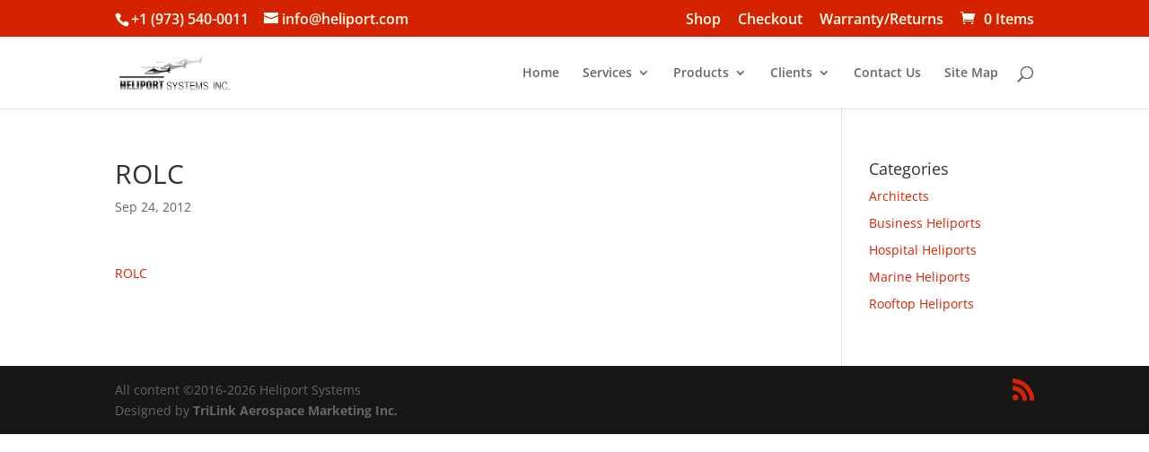

--- FILE ---
content_type: text/css
request_url: https://www.heliport.com/wp-content/themes/Heli/style.css?ver=4.27.3
body_size: 571
content:
/*
 Theme Name:     Heli
 Theme URI:      http://www.trilink.aero
 Description:    Divi Child Theme
 Author:         TriLink Technologies Group Inc.
 Author URI:     http://www.trilink.aero
 Template:       Divi
 Version:        1.0.0
*/

@import url("../Divi/style.css");

/* =Theme customization starts here
-------------------------------------------------------------- */
/* #content {padding-left: 30px;}
 */

/*
 *New color scheme
 */

.et_color_scheme_hpred a { color: #d52300; }

.et_color_scheme_hpred .et_pb_counter_amount, .et_color_scheme_hpred .et_pb_featured_table .et_pb_pricing_heading, .et_color_scheme_hpred #top-header { background: #d52300 !important; }

.et_color_scheme_hpred.woocommerce a.button.alt, .et_color_scheme_hpred.woocommerce-page a.button.alt, .et_color_scheme_hpred.woocommerce button.button.alt, .et_color_scheme_hpred.woocommerce-page button.button.alt, .et_color_scheme_hpred.woocommerce input.button.alt, .et_color_scheme_hpred.woocommerce-page input.button.alt, .et_color_scheme_hpred.woocommerce #respond input#submit.alt, .et_color_scheme_hpred.woocommerce-page #respond input#submit.alt, .et_color_scheme_hpred.woocommerce #content input.button.alt, .et_color_scheme_hpred.woocommerce-page #content input.button.alt, .et_color_scheme_hpred.woocommerce a.button, .et_color_scheme_hpred.woocommerce-page a.button, .et_color_scheme_hpred.woocommerce button.button, .et_color_scheme_hpred.woocommerce-page button.button, .et_color_scheme_hpred.woocommerce input.button, .et_color_scheme_hpred.woocommerce-page input.button, .et_color_scheme_hpred.woocommerce #respond input#submit, .et_color_scheme_hpred.woocommerce-page #respond input#submit, .et_color_scheme_hpred.woocommerce #content input.button, .et_color_scheme_hpred.woocommerce-page #content input.button, .et_color_scheme_hpred .woocommerce-message, .et_color_scheme_hpred .woocommerce-error, .et_color_scheme_hpred .woocommerce-info { background: #d52300 !important; }

.et_color_scheme_hpred #et_search_icon:hover, .et_color_scheme_hpred .mobile_menu_bar:before, .et_color_scheme_hpred .footer-widget h4, .et_color_scheme_hpred .et_pb_sum, .et_color_scheme_hpred .et_pb_pricing li a, .et_color_scheme_hpred .et_pb_pricing_table_button, .et_color_scheme_hpred .comment-reply-link, .et_color_scheme_hpred .form-submit input, .et_color_scheme_hpred .et_pb_bg_layout_light .et_pb_newsletter_button, .et_color_scheme_hpred .et_pb_contact_submit, .et_color_scheme_hpred .et_pb_bg_layout_light .et_pb_more_button, .et_color_scheme_hpred .et_pb_bg_layout_light .et_pb_promo_button, .et_color_scheme_hpred .et_overlay:before, .et_color_scheme_hpred .entry-summary p.price ins, .et_color_scheme_hpred.woocommerce div.product span.price, .et_color_scheme_hpred.woocommerce-page div.product span.price, .et_color_scheme_hpred.woocommerce #content div.product span.price, .et_color_scheme_hpred.woocommerce-page #content div.product span.price, .et_color_scheme_hpred.woocommerce div.product p.price, .et_color_scheme_hpred.woocommerce-page div.product p.price, .et_color_scheme_hpred.woocommerce #content div.product p.price, .et_color_scheme_hpred.woocommerce-page #content div.product p.price, .et_color_scheme_hpred #top-menu li.current-menu-ancestor > a, .et_color_scheme_hpred #top-menu li.current-menu-item > a, .et_color_scheme_hpred .bottom-nav li.current-menu-item > a { color: #d52300 !important; }

.et_color_scheme_hpred .woocommerce .star-rating span:before, .et_color_scheme_hpred .woocommerce-page .star-rating span:before { color: #d52300 !important; }

.et_color_scheme_hpred .et-search-form, .et_color_scheme_hpred .nav li ul, .et_color_scheme_hpred .et_mobile_menu, .et_color_scheme_hpred .footer-widget li:before, .et_color_scheme_hpred .et_pb_pricing li:before { border-color: #d52300; }



--- FILE ---
content_type: application/javascript
request_url: https://www.heliport.com/wp-content/plugins/woocommerce-gateway-firstdata/assets/js/frontend/wc-first-data-payeezy-gateway-payment-form.min.js?ver=5.0.2
body_size: 34
content:
"use strict";jQuery(function(_){window.WC_First_Data_Payeezy_Gateway_Payment_Form_Handler=window.SV_WC_Payment_Form_Handler_v5_10_15,_(document.body).trigger("wc_first_data_payeezy_gateway_payment_form_handler_loaded")});